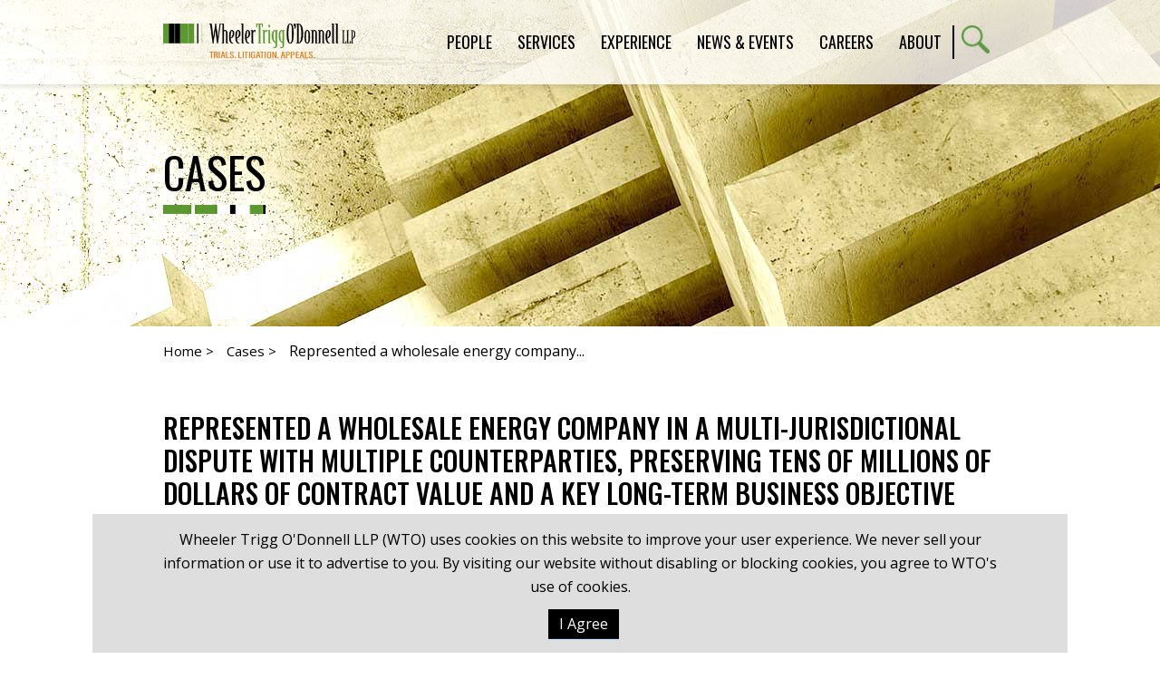

--- FILE ---
content_type: text/html; charset=utf-8
request_url: https://wtotrial.com/represented-a-wholesale-energy-company-in-a-multi-jurisdictional-dispute-with-multiple-counterparties-preserving-tens-of-millions-of-dollars-of-contract-value-and-a-key-long-term-business-objective-for-the-client
body_size: 5284
content:
<!DOCTYPE html>
<html lang="en">
<head>
    <meta charset="utf-8" />
    <meta name="viewport" content="width=device-width, initial-scale=1.0" />
    <title>Represented a wholesale energy company in a multi-jurisdictional dispute with multiple counterparties, preserving tens of millions of dollars of contract value and a key long-term business objective for the client. | Wheeler Trigg O&#x27;Donnell LLP</title>
    <link rel="canonical" href="https://wtotrial.com/[base64]">
<meta name="cms:record:id"  content="8433"  />
<meta name="cms:record:type"  content="case"  />
<meta name="cms:record:controller"  content="case"  />
<meta name="cms:record:rendered"  content="Sat, 17 Jan 2026 01:49:19 GMT"  />
<meta property="og:type"  content="website"  />
<meta property="og:title"  content="Represented a wholesale energy company in a multi-jurisdictional dispute with multiple counterparties, preserving tens of millions of dollars of contract value and a key long-term business objective for the client."  />
<meta name="twitter:card"  content="summary_large_image"  />
<meta name="twitter:title"  content="Represented a wholesale energy company in a multi-jurisdictional dispute with multiple counterparties, preserving tens of millions of dollars of contract value and a key long-term business objective for the client."  />

    <script type="application/ld+json">
        {
        "@context": "http://schema.org",
        "@type": "Organization",
        "name": "WTO Trial",
        "url": "https://wtotrial.com",
        "logo": "https://wtotrial.com/assets/images/logo.png"
        }
    </script>
    <link rel="stylesheet" href="/assets/css/GridBase.css?cmv=4.1.5" />
    <link rel="stylesheet" href="/cms/assets/css/grid.css?gutter=48&amp;lggutter=24&amp;mdgutter=24&amp;smgutter=24&amp;xsgutter=24&amp;xl=1423&amp;cmv=4.1.5" />
    <link rel="stylesheet" href="/assets/js/slick/slick.css?v=8LcixIxSCCzXcmFXTiKlJR_jfqSykbFEETQUW6ubIGM" />
    <link rel="stylesheet" type="text/css" href="/assets/css/font-awesome-4.7.0/css/font-awesome.min.css?v=gg4WnOJIJAZtmXP9S2Vhqunc1tvvZDXakF1aHWSCmXw" />
    
    
        <link rel="stylesheet" href="/cms/assets/css/base.min.css?cmv=4.1.5" />
        <link rel="stylesheet" href="/assets/css/shared.min.css?v=NSff5JbjT5AIkA45u6HJ3s0mw5JerSMnt5tPBYO2cqE" />
    

    <link rel="stylesheet" href="/assets/css/media-detail-shared.css?v=h2xVMSYWcqkAVw96M_Ss7xoykRYKqBnq6tzAQOs9Qt8" />
    <link rel="stylesheet" href="/assets/css/case-detail.css?v=NRaNIa5Jg9HpRD1zfInHM3haZBHAfjUIhFNuTulO1g8" />
    <script type="text/javascript">
        (function (i, s, o, g, r, a, m) {
            i['GoogleAnalyticsObject'] = r; i[r] = i[r] || function () {
                (i[r].q = i[r].q || []).push(arguments)
            }, i[r].l = 1 * new Date(); a = s.createElement(o),
                m = s.getElementsByTagName(o)[0]; a.async = 1; a.src = g; m.parentNode.insertBefore(a, m)
        })(window, document, 'script', '//www.google-analytics.com/analytics.js', 'ga');

        ga('create', 'UA-4756159-1', 'auto');
        ga('send', 'pageview');
    </script>
</head>
<body class="page__container">
    <div class="page">
        <a class="page__contentSkip" href="#skip">Skip to Main Content</a>
        <header class="page__header">
            <div class="container">
                <div class="row between-xs middle-xs">
                    <div class="col-lg-3 col-xs-7">
                        <a href="/">
                            <img class="page__logo" alt="Wheeler Trigg O'Donnell Logo" src="/assets/images/logo.png?v=Qmj9aHRwBO0NLBroBmjnEkVJXr8f4L1oBjUe3HUWosg" loading="lazy" />
                        </a>
                    </div>
                    <div class="col-lg-9 col-xs-5">
                        <nav class="nav__container">
                            <ul class="nav">
                                <li class="nav__item">
                                    <span class="nav__link" aria-haspopup="true">People</span>
                                    <ul class="subNav" aria-label="submenu">
                                        <li><a class="subNav__link" href="/attorneys">Lawyers</a></li>
                                        <li><a class="subNav__link" href="/attorneys?professionals=1">Professionals</a></li>
                                    </ul>
                                </li>
                                <li class="nav__item">
                                    <span class="nav__link" aria-haspopup="true">Services</span>
                                    <ul class="subNav" aria-label="submenu">
                                        <li><a class="subNav__link" href="/practice-areas">Practices</a></li>
                                        <li><a class="subNav__link" href="/industries">Industries</a></li>
                                    </ul>
                                </li>
                                <li class="nav__item">
                                    <span class="nav__link" aria-haspopup="true">Experience</span>
                                    <ul class="subNav" aria-label="submenu">
                                        <li><a class="subNav__link" href="/cases">Cases</a></li>
                                        <li><a class="subNav__link" href="/representative-clients">Clients</a></li>
                                        <li><a class="subNav__link" href="/courts">Courts</a></li>
                                    </ul>
                                </li>
                                <li class="nav__item">
                                    <span class="nav__link" aria-haspopup="true">News &amp; Events</span>
                                    <ul class="subNav" aria-label="submenu">
                                        <li><a class="subNav__link" href="/press">Press</a></li>
                                        <li><a class="subNav__link" href="/events">Events</a></li>
                                        <li><a class="subNav__link" href="/articles-presentations">Articles and Presentations</a></li>
                                    </ul>
                                </li>
                                <li class="nav__item">
                                    <span class="nav__link" aria-haspopup="true">Careers</span>
                                    <ul class="subNav" aria-label="submenu">
                                            <li><a class="subNav__link" href="/lawyers">Lawyers</a></li>
                                            <li><a class="subNav__link" href="/staff">Professionals</a></li>
                                            <li><a class="subNav__link" href="/law-students">Law Students</a></li>
                                    </ul>
                                </li>
                                <li class="nav__item">
                                    <a class="nav__link" href="/about" aria-haspopup="true">About</a>
                                    <ul class="subNav" aria-label="submenu">
                                        <li><a class="subNav__link" href="/diversity">Diversity</a></li>
                                        <li><a class="subNav__link" href="/history">History</a></li>
                                        <li><a class="subNav__link" href="/locations">Locations</a></li>
                                        <li><a class="subNav__link" href="/wheeler-trigg-odonnell-foundation-overview">WTO Foundation</a></li>
                                    </ul>
                                </li>
                            </ul>
                            <a class="search__btn" href="/search"><img alt="Site Search" src="/assets/images/search.png" loading="lazy" /></a>
                            <button class="menu__btn" type="button"><img class="menu__open" alt="Open Menu" src="/assets/images/menu-open.png" loading="lazy" /><img class="menu__close" alt="Close Menu" src="/assets/images/menu-close.png" loading="lazy" /></button>
                        </nav>
                    </div>
                </div>
            </div>
        </header>

        <main class="page__body">
            <a class="sr-only sat-noprint" name="skip"></a>
            

<div class="sHero" style="background-image: url(https://wtotrial.com/images/corepage/43211_image.jpg">
    <div class="sHero__content container">
        <h2 class="sHero__header sBrandedBorder">Cases</h2>
    </div>
</div>

<div class="mainContent">
    <div class="container">
        <div class="breadcrumb">
            <a href="/">Home ></a>
            <a href="/cases">Cases ></a>
            <span>
                Represented a wholesale energy company...
            </span>
        </div>
    </div>
    <div class="section -smallTop">
        <div class="container">
            <h1 class="case__title">Represented a wholesale energy company in a multi-jurisdictional dispute with multiple counterparties, preserving tens of millions of dollars of contract value and a key long-term business objective for the client.</h1>
            <div class="row">
                <div class="col-md-12">
                    <div class="details">
                        <div class="details__party">
                            
                            
                            
                        </div>
                        <div class="details__date"><b>Date: </b> 10.09.19</div>
                    </div>
                    <div class="wbContent"></div>
                </div>
                
            </div>
        </div>
    </div>

    <div class="section -gray">
        <div class="container">
            <h3 class="sBrandedBorder">Attorneys</h3>
            <div class="bioCard__container">
                    
<div class="bioCard">
    <a class="bioCard__name" href="/frederick-r-yarger">
        <img class="bioCard__image" src="https://wtotrial.com/images/bio/45939_image.png" alt="" loading="lazy" />
        Frederick R. Yarger
    </a>
    
    <div class="bioCard__info">
        <div class="bioCard__subtitle">Partner</div>
        <div class="bioCard__phoneContainer">
            <div>P. 303.244.1990</div>
            
        </div>
        <div class="icons -white">
            <a class="icons__link" href="/bio/vcard/8410">
                <div class="sr-only">V Card</div>
                <i class="fa fa-vcard-o"></i>
            </a>
            <a class="icons__link" href="mailto:yarger@wtotrial.com">
                <div class="sr-only">Email Frederick Yarger</div>
                <i class="fa fa-envelope-o"></i>
            </a>
            <a class="icons__link" href="/epc/getStdDoc.aspx?pdf=true&FullBios=true&bioid=8410">
                <div class="sr-only">PDF version</div>
                <i class="fa fa-file-pdf-o"></i>
            </a>
        </div>
        <a class="btn" href="/frederick-r-yarger" tabindex="-1">View Bio</a>
    </div>
</div>
            </div>
        </div>
    </div>
</div>

        </main>
        <footer class="page__footer">
            <div class="container">
                <nav class="footerNav__container">
                    <a href="/"><img class="footerNav__logo" alt="Homepage" src="/assets/images/footer-logo.png" loading="lazy" /></a>
                    <ul class="footerNav">
                        <li class="footerNav__item"><a class="footerNav__link" href="/attorneys">People</a></li>
                        <li class="footerNav__item"><a class="footerNav__link" href="/practice-areas">Practices</a></li>
                        <li class="footerNav__item"><a class="footerNav__link" href="/cases">Experience</a></li>
                        <li class="footerNav__item"><a class="footerNav__link" href="/articles-presentations">News &amp; Events</a></li>
                        <li class="footerNav__item"><a class="footerNav__link" href="/lawyers">Careers</a></li>
                        <li class="footerNav__item"><a class="footerNav__link" href="/about">About</a></li>
                    </ul>
                    <ul class="footerSocial">                       
                        <li><a class="footerSocial__link" href="http://www.linkedin.com/company/wheeler-trigg-o%27donnell"><i class="fa fa-linkedin"></i><span class="sr-only">Linkedin</span></a></li>
                        <li><a class="footerSocial__link" href="https://twitter.com/#!/WheelerTrigg"><i class="fa x-twitter">𝕏</i><span class="sr-only">X/Twitter</span></a></li>
                        
                        <li><a class="footerSocial__link" href="https://www.instagram.com/wtotrial/?hl=en"><i class="fa fa-instagram"></i><span class="sr-only">Instagram</span></a></li>
                    </ul>
                </nav>
                <div class="footer__subscribe">
                    <a href="/subscriptions">Subscribe for News & Insights</a>
                </div>
                <div class="footer__copyright">
                    Copyright &copy; 2026 - All Rights Reserved
                    | <a href="/disclaimer">Disclaimer</a>
                    | <a href="/privacy-statement">Privacy Statement</a>
                    | <a href="https://wtotrial.net">Intranet</a>
                    | <a href="https://wtotrial.secureframetrust.com/">WTO Trust Center</a>
                </div>
            </div>
        </footer>
        <div id="subscribeprompt" class="subscribe-prompt">
            <button class="subscribe-prompt__close fa fa-remove"><span class="sr-only">Close Subscribe Prompt</span></button>
            <h3>Stay Up To Date</h3>
            <p>Subscribe to receive news and insights from WTO.</p>
            <a href="/subscriptions">Sign Up</a>
        </div>
        <div class="cookie-consent__footer">
            <div class="container">
                <p>Wheeler Trigg O&#39;Donnell LLP (WTO)&nbsp;uses cookies on this website to improve your user experience. We never sell your information or use it to advertise to you.&nbsp;By visiting our website without disabling or blocking cookies, you agree to WTO&#39;s use of&nbsp;cookies.</p>

                <button class="cookie-accept button">I Agree</button>
            </div>
        </div>
    </div>

        <link rel="stylesheet" href="/assets/js/lity/lity.css?v=KsVmGuCRUJSrWoAmNQkiujRz40NpJhoDxyyEPI1HOQM" />
        <script src="https://ajax.aspnetcdn.com/ajax/jquery/jquery-3.4.1.min.js"
                integrity="sha384-vk5WoKIaW/vJyUAd9n/wmopsmNhiy+L2Z+SBxGYnUkunIxVxAv/UtMOhba/xskxh"
                crossorigin="anonymous"></script>
        <script src="https://ajax.aspnetcdn.com/ajax/jquery.validate/1.16.0/jquery.validate.min.js"
                integrity="sha384-VoqiBWkuPrBO9LiESm+GubN/lYlsaMFUVN46L4g4k9bNmY9grTBw8AQZDrhAr7bT"
                crossorigin="anonymous"></script>
        <script src="https://ajax.aspnetcdn.com/ajax/jquery.validation.unobtrusive/3.2.6/jquery.validate.unobtrusive.min.js"
                integrity="sha384-JrXK+k53HACyavUKOsL+NkmSesD2P+73eDMrbTtTk0h4RmOF8hF8apPlkp26JlyH"
                crossorigin="anonymous"></script>
        <script src="/assets/js/slick/slick.min.js?v=JU2ApJ0Mn87S_QwnLnuGjKcm34GJ3JxXNcVqM-eFPfw"></script>
        <script src="/assets/js/lity/lity.min.js?v=eDPmvvlAW-qWR9m3hdW9VR9zXTBB9HwS10c2p3N63Q0"></script>
        <script src="/assets/js/satbase.js?v=Sh_jv9sDfhvSKSQq2q3ptPBzmXUOq8Kc6xJNTiiAr3k"></script>
        
        
            <script src="/cms/assets/js/base.min.js?cmv=4.1.5"></script>
            <script src="/assets/js/shared.min.js?v=qw9r7M3N-955YgAmgpI8GvxzK_CZs-Vl_SePZCy3Z-Y"></script>
        

    <!-- Accessibe -->
    <script>(function () { var s = document.createElement('script'), e = !document.body ? document.querySelector('head') : document.body; s.src = 'https://acsbapp.com/apps/app/dist/js/app.js'; s.async = true; s.onload = function () { acsbJS.init({ statementLink: '', footerHtml: '', hideMobile: false, hideTrigger: false, language: 'en', position: 'right', leadColor: '#146FF8', triggerColor: '#146FF8', triggerRadius: '50%', triggerPositionX: 'right', triggerPositionY: 'bottom', triggerIcon: 'people', triggerSize: 'medium', triggerOffsetX: 20, triggerOffsetY: 20, mobile: { triggerSize: 'small', triggerPositionX: 'right', triggerPositionY: 'center', triggerOffsetX: 0, triggerOffsetY: 0, triggerRadius: '50%' } }); }; e.appendChild(s); }());</script>
</body>
</html>


--- FILE ---
content_type: text/css
request_url: https://wtotrial.com/assets/css/shared.min.css?v=NSff5JbjT5AIkA45u6HJ3s0mw5JerSMnt5tPBYO2cqE
body_size: 5076
content:
@import url('https://fonts.googleapis.com/css?family=Open+Sans:300,300i,400,400i,600,600i,700|Oswald:300,400,500,600,700&display=swap');html{overflow-x:hidden;line-height:1.625}html,body,input,select,textarea,button{font-family:'Oswald',sans-serif}button{background:none;border:0}h1,h2,h3,h4,h5,h6{line-height:1.2;color:#000}h1{font-weight:500;position:relative;text-transform:uppercase;font-size:40px}h2{font-size:25px;font-weight:300}h3{color:#000;font-weight:500;position:relative;text-transform:uppercase;font-size:30px}blockquote{border-left:2px solid #de7812;color:#505050;font-weight:500;font-family:'Oswald',sans-serif;margin-left:0}p{line-height:1.625}ul{margin:0;padding:0;list-style:none}a{color:#000}button{background:none;border:0}select{width:100%;box-sizing:border-box;padding:5px 10px;border:0;border-bottom:1px solid #000;font-family:'Open Sans',sans-serif;background:none}select:focus{outline:none;border-bottom-width:3px}input:not([type="submit"]){background:transparent none repeat scroll 0 0;border:none;border-bottom:1px solid #000;color:#000;padding:10px;font-family:'Open Sans',sans-serif;resize:none;width:100%}input:not([type="submit"]):focus{outline:none;border-bottom-width:3px}.wbContent{font-family:'Open Sans',sans-serif;color:#505050}.wbContent a,.wbContent a:visited{color:#48821c}.wbContent ul{list-style:none;margin-bottom:20px}.wbContent ul>li{position:relative;margin:15px 0 0 20px}.wbContent ul>li:before{background-color:#48821c;content:"";display:block;height:8px;left:-20px;position:absolute;top:10px;width:8px}.wbContent h3{font-family:'Oswald',sans-serif;font-size:30px;font-weight:normal;line-height:1.333;margin-bottom:15px}.wbContent-plain{font-family:'Open Sans',sans-serif;color:#505050}.wbContent-plain a,.wbContent-plain a:visited{color:#48821c}.wbContent-plain ul{list-style:none;margin-bottom:20px}.wbContent-plain ul>li{position:relative;margin:15px 0 0 20px}.wbContent-plain ul>li:before{background-color:#48821c;content:"";display:block;height:8px;left:-20px;position:absolute;top:10px;width:8px}.wbContent-plain h3{font-family:'Oswald',sans-serif;font-size:30px;font-weight:normal;line-height:1.333;margin-bottom:15px}.seeMore{color:#48821c;text-transform:uppercase;display:block;margin:15px 0 0 20px;cursor:pointer}.page__container{height:100vh;min-height:100%}.page{display:flex;flex-direction:column;min-height:100%}.page__header{position:relative;background:#fff;padding:0;transition:all .3s ease 0s;width:100%;z-index:999;-webkit-box-shadow:0 3px 5px 0 rgba(0,0,0,.1);-moz-box-shadow:0 3px 5px 0 rgba(0,0,0,.1);box-shadow:0 3px 5px 0 rgba(0,0,0,.1)}h3.s-section-header-under-line{font-size:48px;font-weight:700;margin-bottom:10px}h3.s-section-header-under-line::after{content:'';display:block;background-image:url(/assets/images/s-section-header-underline.png);background-repeat:no-repeat;background-size:cover;height:10px;width:420px;max-width:90vw;margin-bottom:35px}.s-image-gallery__button{display:inline-block;font-family:'Open Sans',sans-serif;background-color:#48821c;color:#fff;padding:10px;font-size:28px;margin-top:35px;font-weight:700;text-transform:uppercase}a.page__contentSkip{padding:6px;position:absolute;top:-40px;left:0;color:#fff;border-bottom-right-radius:8px;background:#bf1722;-webkit-transition:top 1s ease-out;transition:top 1s ease-out;z-index:1000}a.page__contentSkip:focus{position:absolute;left:0;top:0;outline-color:transparent;-webkit-transition:top .1s ease-in;transition:top .1s ease-in}.page__logo{display:block;width:100%;max-width:200px;padding:10px 0}.nav__container{display:flex;justify-content:flex-end;align-items:center;height:100%}.nav{display:none;position:absolute;top:100%;left:0;background:#fff;width:100%;padding:20px 0;box-shadow:0 8px 10px -10px #000}.nav.active{display:block}.nav.active .nav__item{display:block}.nav__item{position:relative;max-width:528px;margin:0 auto;padding:0 12px}.nav__link{display:block;color:#000;font-size:18px;margin:10px 0;padding:6px 0;position:relative;text-transform:uppercase}.search__btn{padding:0 8px}.subNav{display:block;background:#fff;padding:0 20px 0 0;margin:0;list-style:none}.subNav__link{color:#000;font-size:18px;line-height:26px;margin:10px 0;padding:6px 20px;position:relative;text-transform:uppercase;display:block;width:100%}.subNav__link:hover,.subNav__link:focus{color:#48821c;outline:none}.page__body{flex-grow:1;z-index:1;position:relative}.page__footer{margin-top:10px;padding:40px 0;background:#000;color:#fff;position:relative;font-family:'Open Sans',sans-serif}.page__footer:after{background-image:url(/assets/images/branded-footer-border.png);background-position:center center;background-repeat:no-repeat;background-size:cover;content:"";height:10px;left:0;position:absolute;top:-10px;width:100%}.footerNav__container{display:flex;flex-direction:column;justify-content:space-between;align-items:center;height:100%;padding-bottom:40px;border-bottom:1px solid #fff}.footerNav__container *:focus{outline-color:#fff}.footerNav{text-align:center;list-style:none;margin:0;padding:0 0 30px}.footerNav__logo{width:180px;display:block;padding:0 0 30px}.footerNav__item{display:inline-block;padding-bottom:16px}a.footerNav__link{color:#fff;padding:4px 5px;margin:0 10px;font-size:16px;text-transform:none}.footerSocial{margin:0;padding:0}.footerSocial li{list-style:none;display:inline-block;background:#fff;margin:0 5px}.footerSocial__link{color:#000;display:block;width:30px;height:30px;text-align:center;vertical-align:middle;line-height:30px;font-size:20px}.footerSocial .fa-instagram:before{content:"";font-weight:bold}.footerSocial .x-twitter{font-weight:bold}.footer__subscribe{margin-top:30px;text-align:center}.footer__subscribe a{color:#fff;font-family:'Oswald',sans-serif;background-color:#48821c;border:none;padding:7px 12px;text-transform:uppercase;border-radius:4px;font-size:20px;cursor:pointer;vertical-align:middle;text-align:center}.footer__copyright{margin-top:25px;text-align:center}.footer__copyright a{color:#fff}.menu__btn{cursor:pointer}.menu__btn img{height:40px;width:40px}.menu__close{display:none}.menu__btn.active .menu__close{display:block}.menu__btn.active .menu__open{display:none}.sHero{min-height:60vh;width:100%;background-repeat:no-repeat;background-position:top center;position:relative}.sHero__content{padding-top:23vh;padding-bottom:40px}.sHero__header{font-size:40px;text-transform:uppercase;font-weight:normal;display:inline;line-height:1;background:rgba(255,255,255,.3);box-shadow:rgba(255,255,255,.3) 0 0 50px 40px}.sHero__subHeader{font-size:22px;font-weight:normal;line-height:1.2;margin-top:40px;text-transform:uppercase;position:relative;z-index:100}.sHero__sections{background:rgba(255,255,255,.6);display:flex;justify-content:center;flex-wrap:wrap;position:absolute;bottom:0;left:0;width:100%}.sHero__sectionItem{display:inline-block;padding:5px 10px;text-transform:uppercase;border:none;font-size:20px;background-color:transparent}.sHero__sectionItem.active{color:#48821c}.sBrandedBorder{display:inline-block}.sBrandedBorder:after{content:"";background:#000 url(/assets/images/branded-border.png) repeat scroll 0 0;display:block;margin-top:.25em;height:10px;width:100%}.quote__container{margin-top:30px;padding:20px;text-align:center;background:rgba(255,255,255,.6) none repeat scroll 0 0}.quote{color:#48821c;font-size:22px;font-weight:400;line-height:1.2;padding:8px;text-transform:uppercase}.quote__subtitle{color:#48821c;font-size:20px;font-style:italic;font-size:15px;font-family:'Open Sans',sans-serif}.section{padding:100px 0}.section.-small{padding:30px 0}.section.-smallTop{padding-top:30px}.section.-gray{background:#dedede}.btn,a.btn{display:inline-block;padding:6px 10px;line-height:1.2;border:1px solid #48821c;color:#48821c;text-transform:uppercase;transition:all .3s ease;font-size:26px;min-width:140px;text-align:center;outline:none;cursor:pointer;background:#fff}.btn.-light{background:#f0f0f0}.btn.-small{font-size:20px}.btn:hover,.btn:focus,.btn.active{color:#fff;background:#48821c}.btn.active:focus{border:2px dashed #fff}.bioSearch{background:#dedede;text-align:center;padding:30px 0 10px 0}.bioSearch .satATabs-inited{display:none}.bioSearch .satATabs-inited.active{display:block}.bioSearchHeader{padding:0 0 20px}.bioSearch__alphaList{text-align:center}.bioSearch__alpha{display:inline-block;color:#48821c;font-size:36px;line-height:1.666;padding:0 8px;cursor:pointer}.bioSearch__alpha:focus{outline:none;border:1px solid #000}.bioSearch__alpha.active{text-decoration:underline}.bioSearch__keyword{margin:20px 0 0}.bioSearch__viewAll{display:block;margin:20px auto 0}.bioSearch__viewAll{margin:0 0 0 20px}.bioSearch__reset{margin-top:20px}.bioSearch__btn{margin:20px 0 0}.bioSearch__criteria{display:block;width:100%;margin-top:30px}.bioSearch__resultCount{margin-top:30px;font-size:30px}.icons{display:flex;justify-content:center;border-top:1px solid #de7812;padding:20px 0;margin-top:20px}.icons.-white .icons__link{color:#fff}.icons__link{padding:5px 10px;margin-right:10px;font-size:15px;background:#48821c}.icons__link:focus{outline:none;border:2px dashed #fff;margin:-2px 8px -2px -2px}.icons__link i{vertical-align:middle;line-height:1.5}.slick-prev,.slick-next{position:absolute;left:-40px;top:calc(50% - 25px);display:block;font-size:40px;color:#48821c;cursor:pointer;padding:0}.slick-prev:focus,.slick-next:focus{outline:none}.slick-prev:focus i,.slick-next:focus i{background:#fff;border-radius:20px;line-height:.7}.slick-next{left:auto;right:-40px}.bioCard__container{margin:30px 40px;position:relative}.bioCard{padding:0 15px}.bioCard__image{display:inline-block;width:100%;max-width:100%;background-image:url(/assets/images/Bio-thumbnail-background.jpg);background-position:center;background-size:cover;margin-bottom:15px}.bioCard__info{padding:15px 20px 40px;text-align:center}.bioCard__name{display:block;color:#000;font-size:26px;line-height:33px;margin:0;text-transform:uppercase;font-weight:600;text-align:center}.bioCard__name:focus,.bioCard__name:hover{color:#48821c;outline:none}.bioCard__subtitle{font-size:20px;line-height:1.1;font-style:italic;font-family:'Open Sans',sans-serif;margin-bottom:15px}.bioCard__phoneContainer{font-size:18px;font-family:'Open Sans',sans-serif}.sidebar__header{font-size:30px;line-height:1.333;font-weight:normal;margin-bottom:15px}.sidebar__list{padding-bottom:35px;font-family:'Open Sans',sans-serif;color:#505050;line-height:1.7}.sidebar__content{padding-bottom:35px}a.sidebar__link,.sidebar__link{display:block;color:#de7812}.sidebar__widget{padding-bottom:20px}.sidebar__widgetContainer{padding-top:30px}.wbWidgets{margin-top:30px}.breadcrumb{font-family:'Open Sans',sans-serif;margin-bottom:10px}.breadcrumb a{display:inline-block;font-size:15px;margin-right:10px;padding:15px 0}.mediaItem__container{margin:0 -30px}.mediaItem{padding:0 15px}.mediaItem__icon{text-align:center;font-size:26px}.mediaItem__icon img{width:30px;margin:0 auto 7px}.mediaItem__type{font-size:26px;font-weight:normal;text-transform:uppercase;margin-bottom:15px}.mediaItem__title{color:#000;display:block;line-height:1.5}a.mediaItem__title,a:visited.mediaItem__title{color:#000}a.mediaItem__title:hover,a:visited.mediaItem__title:hover{color:#de7812}.mediaItem__date{color:#48821c;font-family:'Open Sans',sans-serif;font-size:18px;margin-top:5px}.mediaItem__blurb{padding-top:10px;border-top:1px solid #de7812;margin-top:10px}.cookie-consent__footer{position:fixed;bottom:0;left:0;right:0;display:none;background-color:#dedede;color:#000;padding:15px 10px;z-index:1000;text-align:center;margin:0 8%;font-family:'Open Sans',sans-serif}.cookie-accept.button{padding:7px 12px;margin-left:8px;font-size:16px;background-color:#000;color:#fff;border-bottom:1px solid #072559;font-family:'Open Sans',sans-serif;cursor:pointer}.subscribe-prompt{background:#48821c;box-shadow:0 0 5px rgba(0,0,0,.25);position:fixed;bottom:0;left:0;width:100vw;max-width:400px;color:#fff;z-index:999;padding:25px 25px 35px 25px;border-radius:0 4px 0 0;display:none}.subscribe-prompt .subscribe-prompt__close{cursor:pointer;color:#fff;position:absolute;top:10px;right:10px}.subscribe-prompt p{font-size:18px;font-family:'Open Sans',sans-serif}.subscribe-prompt h3{font-size:24px;margin-bottom:18px;color:#fff;text-transform:inherit;font-weight:bold;font-family:'Open Sans',sans-serif}.subscribe-prompt a{background-color:#fff;border:none;padding:14px 16px;color:#48821c;border-radius:4px;font-size:16px;font-weight:bold;cursor:pointer;vertical-align:middle;display:block;text-align:center;font-family:'Open Sans',sans-serif}.s-stats__section-wrapper{width:100%;background-color:#000;color:#fff;padding:75px 0}.s-stats__section{display:flex;flex-wrap:wrap;justify-content:space-evenly}.s-stats__graph-container{position:relative;display:block;margin:0 auto}.s-stats__section-item{display:flex;flex-wrap:wrap;width:100%}.s-stats__section-wrapper-header{font-size:48px;font-weight:600;width:100%;margin-bottom:50px;color:#fff}h3.s-stats__section-wrapper-header::after{content:'';display:block;background-image:url(/assets/images/s-section-header-underline.png);background-repeat:no-repeat;background-size:cover;height:10px;width:420px;max-width:90vw;margin-bottom:35px}.s-stats__circle-chart-number{position:absolute;z-index:5;top:15%;left:15%;margin:35px 0;padding:0 35px;font-size:58px}.s-stats__circle-chart-number::after{content:'%'}.s-stats__circle-chart-text{color:#fff;font-size:22px;margin:25px auto;width:80%;text-align:center}.circular-progress{--size:250px;--half-size:calc(var(--size)/2);--stroke-width:20px;--radius:calc((var(--size) - var(--stroke-width))/2);--circumference:calc(var(--radius)*3.14*2);--dash:calc((var(--progress)*var(--circumference))/100);animation:progress-animation 5s linear 0s 1 forwards}.circular-progress circle{cx:var(--half-size);cy:var(--half-size);r:var(--radius);stroke-width:var(--stroke-width);fill:none;stroke-linecap:square}.circular-progress circle.bg{stroke:#000}.circular-progress circle.fg{transform:rotate(-90deg);transform-origin:var(--half-size) var(--half-size);stroke-dasharray:var(--dash) calc(var(--circumference) - var(--dash));transition:stroke-dasharray .3s linear 0s;stroke:#48821c}@property --progress{syntax:"<number>";inherits:false;initial-value:0;}@media only screen and (min-width:576px){.sHero{min-height:50vh}}@media only screen and (min-width:768px){.footer__subscribe a{font-size:25px}.initial-order-md{order:0;order:initial}.wbContent.-split{column-count:2}.nav__item{max-width:720px}.sHero__header{font-size:48px}.sHero__subHeader{font-size:38px;font-weight:lighter}.bioSearch__flexContainer{display:flex;align-items:center;justify-content:center}.bioSearch__alphaList{margin:12px 0 20px}.bioSearch__alpha{color:#48821c;font-size:30px}.bioSearch__inputContainer{display:flex;justify-content:space-between;max-width:600px;margin:0 auto}.bioSearch__keyword{margin-right:20px}.icons__link{font-size:22px;padding:5px 15px}.sidebar__widgetContainer{padding-top:0}.wbWidgets{margin-top:0}}@media only screen and (min-width:992px){h1{font-size:48px}h3{font-size:40px}.page__header{position:fixed;background:rgba(255,255,255,.8) none repeat scroll 0 0}.page__header.solid{background-color:#fff}.page__logo{max-width:295px}.nav{position:static;background:none;height:100%;display:block;text-align:right;list-style:none;margin:0;padding:0;box-shadow:none}.nav__item{display:inline-block;max-width:none;margin:0;padding:16px 12px}.subNav{opacity:0;height:0;overflow:hidden;background:rgba(255,255,255,.8) none repeat scroll 0 0;right:5px;position:absolute;top:100%;width:200px;-webkit-box-shadow:0 3px 5px 0 rgba(0,0,0,.1);-moz-box-shadow:0 3px 5px 0 rgba(0,0,0,.1);box-shadow:0 3px 5px 0 rgba(0,0,0,.1);padding:0 20px 0 0}.nav__item:hover .subNav{opacity:1;height:auto}.nav__link:focus~.subNav,.subNav:focus-within{opacity:1;height:auto}.page__header.solid .subNav{background-color:#fff}.subNav__link{text-align:right;padding:10px 0;font-size:18px}.search__btn{border-left:2px solid #000}.footerNav__logo{padding-bottom:0}.footerNav{padding-bottom:0}.footerNav__item{padding-bottom:0}.footerNav__container{flex-direction:row;align-items:flex-end}.menu__btn{display:none}.sHero{background-attachment:fixed}.sHero__subHeader{font-size:50px}.bioSearchHeader{padding:40px 0 20px}.bioSearch{background:#dedede;padding:100px 0 35px 0}.bioSearch__reset{margin-top:20px}.bioSearch__alphaList{margin:0}.bioCard__container{margin:30px 0}.sHero__sectionItem{font-size:24px}.s-stats__section-item{width:25%;min-width:300px}}@media only screen and (min-width:1423px){h3{font-size:48px}.nav__link{font-size:24px}.subNav__link{font-size:24px;padding:20px 0}a.footerNav__link{margin:0 25px}}

--- FILE ---
content_type: text/css
request_url: https://wtotrial.com/assets/css/case-detail.css?v=NRaNIa5Jg9HpRD1zfInHM3haZBHAfjUIhFNuTulO1g8
body_size: -74
content:

.case__title {
    font-size: 30px;
    margin-bottom: 10px;
}

@media only screen and (min-width: 576px) {
}

@media only screen and (min-width: 768px) {
}

@media only screen and (min-width: 992px) {
}

@media only screen and (min-width: 1423px) {
}
